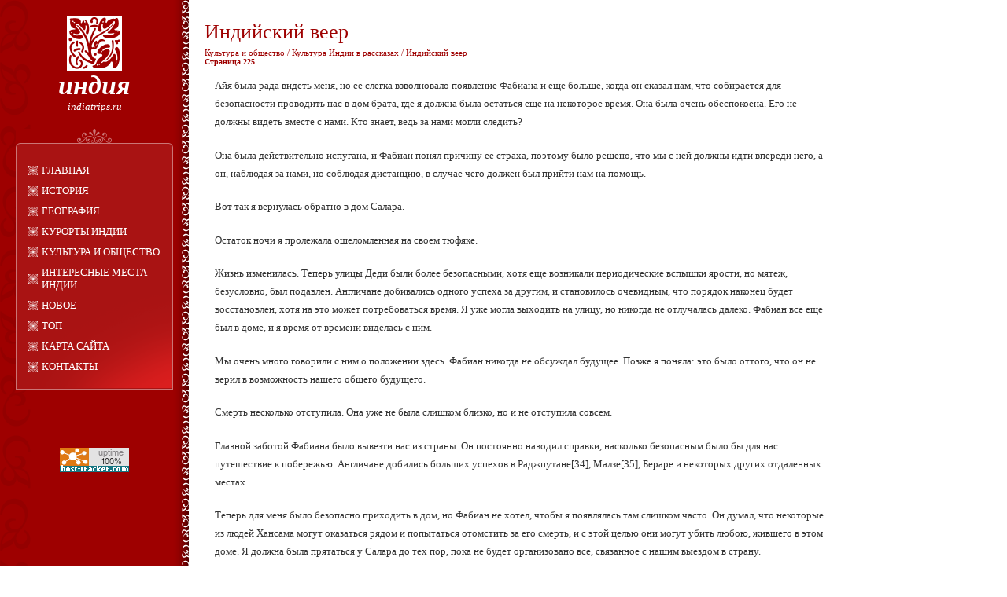

--- FILE ---
content_type: text/html; charset=windows-1251
request_url: http://www.indiatrips.ru/study-268-225.html
body_size: 4175
content:
<!DOCTYPE html PUBLIC "-//W3C//DTD XHTML 1.0 Strict//EN" "http://www.w3.org/TR/xhtml1/DTD/xhtml1-strict.dtd">
<!--
Design by Free CSS Templates
http://www.freecsstemplates.org
Released for free under a Creative Commons Attribution 2.5 License
-->
<html xmlns="http://www.w3.org/1999/xhtml">
<head>
<meta http-equiv="content-type" content="text/html; charset=windows-1251" />
<title>Айя была рада видеть меня, но ее слегка взволновало появление Фабиана и еще больше, когда он сказал  - Путешествие по Индии</title>
<meta name="keywords" content="" />
<meta name="description" content="" />
<link href="default.css" rel="stylesheet" type="text/css" />
</head>
<body>
<div id="sidebar">
	<div id="logo">
		<h1><a href="/">Индия</a></h1>
		<h2><a>indiatrips.ru</a></h2>
	</div>
	<div id="menu" class="boxed">
		<div class="content">
			<ul>
		<li><a href="/">Главная</a></li>
		<li><a href="page-1.html">История</a></li>
		<li><a href="page-27.html">География</a></li>
		<li><a href="page-32.html">Курорты Индии</a></li>
		<li><a href="page-56.html">Культура и общество</a></li>
		<li><a href="page-57.html">Интересные места Индии</a></li>
		<li><a href="top.html">Новое</a></li>
		<li><a href="top.html">Топ</a></li>
		<li><a href="sitemap.html">Карта сайта</a></li>
		<li><a href="contacts.html">Контакты</a></li>
			</ul>
		</div>
	</div>
	<center>
	<!--LiveInternet counter--><script type="text/javascript"><!--
document.write("<a style='border:0' href='http://www.liveinternet.ru/click' "+
"target=_blank><img  style='border:0' src='http://counter.yadro.ru/hit?t14.5;r"+
escape(document.referrer)+((typeof(screen)=="undefined")?"":
";s"+screen.width+"*"+screen.height+"*"+(screen.colorDepth?
screen.colorDepth:screen.pixelDepth))+";u"+escape(document.URL)+
";h"+escape(document.title.substring(0,80))+";"+Math.random()+
"' alt='' title='LiveInternet: показано число просмотров за 24"+
" часа, посетителей за 24 часа и за сегодня' "+
"border=0 width=88 height=31><\/a>")//--></script><!--/LiveInternet-->

<br>
<!--LiveInternet counter--><script type="text/javascript"><!--
document.write("<a href='http://www.liveinternet.ru/click;group' "+
"target=_blank><img src='//counter.yadro.ru/hit;group?t24.1;r"+
escape(document.referrer)+((typeof(screen)=="undefined")?"":
";s"+screen.width+"*"+screen.height+"*"+(screen.colorDepth?
screen.colorDepth:screen.pixelDepth))+";u"+escape(document.URL)+
";"+Math.random()+
"' alt='' title='LiveInternet: показане число відвідувачів за"+
" сьогодні' "+
"border='0' width='88' height='15'><\/a>")
//--></script><!--/LiveInternet-->
<br>
<noindex>
<a href='http://host-tracker.com/ru/' onMouseOver='this.href="http://host-tracker.com/ru/website-monitoring-info/6756737/ff/";'><img 
width='88' height='31' border='0' alt='службы мониторинга серверов' 
src="http://ext.host-tracker.com/uptime-img/?s=31&amp;t=6756737&amp;m=0.59&amp;p=Total&amp;src=ff" /></a><noscript><a href='http://host-tracker.com/ru/' >службы мониторинга серверов</a></noscript>
</noindex>               <br /><br />
	</center>
</div>
<div id="ads">
	<div id="ad160x600">

	</div>
</div>
<div id="main">
	<div id="welcome" class="post">
	<div><!-- Yandex.RTB R-A-401471-1 -->
<div id="yandex_rtb_R-A-401471-1"></div>
<script type="text/javascript">
    (function(w, d, n, s, t) {
        w[n] = w[n] || [];
        w[n].push(function() {
            Ya.Context.AdvManager.render({
                blockId: "R-A-401471-1",
                renderTo: "yandex_rtb_R-A-401471-1",
                async: true
            });
        });
        t = d.getElementsByTagName("script")[0];
        s = d.createElement("script");
        s.type = "text/javascript";
        s.src = "//an.yandex.ru/system/context.js";
        s.async = true;
        t.parentNode.insertBefore(s, t);
    })(this, this.document, "yandexContextAsyncCallbacks");
</script></div>
		<h2 class="title">Индийский веер<div style="font-size:11px; text-decoration:none; margin-top:5px;"><a href="page-56.html">Культура и общество</a> / <a href="page-267.html">Культура Индии в рассказах</a> /  Индийский веер</div><div style="font-size:10px;"><b>Страница 225</b></div></h2>
		<div class="story">
		<div><!-- Yandex.RTB R-A-401471-2 -->
<div id="yandex_rtb_R-A-401471-2"></div>
<script type="text/javascript">
    (function(w, d, n, s, t) {
        w[n] = w[n] || [];
        w[n].push(function() {
            Ya.Context.AdvManager.render({
                blockId: "R-A-401471-2",
                renderTo: "yandex_rtb_R-A-401471-2",
                async: true
            });
        });
        t = d.getElementsByTagName("script")[0];
        s = d.createElement("script");
        s.type = "text/javascript";
        s.src = "//an.yandex.ru/system/context.js";
        s.async = true;
        t.parentNode.insertBefore(s, t);
    })(this, this.document, "yandexContextAsyncCallbacks");
</script></div>
		<p>Айя была рада видеть меня, но ее слегка взволновало появление Фабиана и еще больше, когда он сказал нам, что собирается для безопасности проводить нас в дом брата, где я должна была остаться еще на некоторое время. Она была очень обеспокоена. Его не должны видеть вместе с нами. Кто знает, ведь за нами могли следить? 
<script type="text/javascript">
<!--
var _acic={dataProvider:10};(function(){var e=document.createElement("script");e.type="text/javascript";e.async=true;e.src="https://www.acint.net/aci.js";var t=document.getElementsByTagName("script")[0];t.parentNode.insertBefore(e,t)})()
//-->
</script> <p>Она была действительно испугана, и Фабиан понял причину ее страха, поэтому было решено, что мы с ней должны идти впереди него, а он, наблюдая за нами, но соблюдая дистанцию, в случае чего должен был прийти нам на помощь. 
<p>Вот так я вернулась обратно в дом Салара. 
<p>Остаток ночи я пролежала ошеломленная на своем тюфяке. 
<p>Жизнь изменилась. Теперь улицы Деди были более безопасными, хотя еще возникали периодические вспышки ярости, но мятеж, безусловно, был подавлен. Англичане добивались одного успеха за другим, и становилось очевидным, что порядок наконец будет восстановлен, хотя на это может потребоваться время. Я уже могла выходить на улицу, но никогда не отлучалась далеко. Фабиан все еще был в доме, и я время от времени виделась с ним. 
<p>Мы очень много говорили с ним о положении здесь. Фабиан никогда не обсуждал будущее. Позже я поняла: это было оттого, что он не верил в возможность нашего общего будущего. 
<p>Смерть несколько отступила. Она уже не была слишком близко, но и не отступила совсем. 
<p>Главной заботой Фабиана было вывезти нас из страны. Он постоянно наводил справки, насколько безопасным было бы для нас путешествие к побережью. Англичане добились больших успехов в Раджпутане[34], Малзе[35], Бераре и некоторых других отдаленных местах. 
<p>Теперь для меня было безопасно приходить в дом, но Фабиан не хотел, чтобы я появлялась там слишком часто. Он думал, что некоторые из людей Хансама могут оказаться рядом и попытаться отомстить за его смерть, и с этой целью они могут убить любою, жившего в этом доме. Я должна была прятаться у Салара до тех пор, пока не будет организовано все, связанное с нашим выездом в страну. 
<p>Фабиан не покидал Дели. 
<p>Он сказал мне, что, по всей видимости последние события положат конец существованию Компании как таковой. Стали распространяться слухи, что торговая компания не может управлять страной. Это были не очень хорошие известия, и Фабиан полагал, что, когда все это будет решено, место займут другие формы правительства. 
<p>– Вы имеете в виду, что мы по&#8209;прежнему сохраним в Индии свои интересы? 
<p>– Скорее всего, да. Тут нет вопроса. Но я уверен, что будет действовать новое законодательство. 
<p>Я любила время, проводимое с ним. Казалось, что близость между нами росла, Я очень смягчилась, поскольку меня навсегда изменили те жуткие обстоятельства, свидетелем корых я оказалась. Я никогда не смогу забыть Лавинии, распростертой поперек кровати. Я никогда не смогу избавиться от воспоминания о веере из павлиньих перьев. Я всегда буду помнить взгляд удивления и ужаса, застывший на ее лице. Я так часто думала о ней… о ней, которая жила в мире грез, где она всегда была прекрасной сиреной, обожаемой галантными рыцарями. Что она подумала, когда оказалась лицом к лицу с ужасной реальностью? Возможно, ответ был в этих дико смотрящих глазах. 
<p>Я часто произносила ее имя вслух. «Лавиния… Лавиния, почему ты не пошла со мной, когда я умоляла тебя об этом? Почему ты помедлила? Действительно ли ты поверила, что Хансам был твоим преданным рабом и что тебе не будет причинен никакой вред, пока он там? Ох, бедная заблуждавшаяся Лавиния!» 
<div style="text-align:right; margin:10px 0;">
    Страницы: <a href="study-268-219.html">219</a> <a href="study-268-220.html">220</a> <a href="study-268-221.html">221</a> <a href="study-268-222.html">222</a> <a href="study-268-223.html">223</a> <a href="study-268-224.html">224</a> <b>225</b>&nbsp;<a href="study-268-226.html">226</a> <a href="study-268-227.html">227</a> <a href="study-268-228.html">228</a> <a href="study-268-229.html">229</a> <a href="study-268-230.html">230</a> <a href="study-268-231.html">231</a> </div>
<script>
// <!--
document.write('<iframe src="counter.php?id=268" width=0 height=0 marginwidth=0 marginheight=0 scrolling=no frameborder=0></iframe>');
// -->

</script>

		</div>
	<div><!-- Yandex.RTB R-A-401471-3 -->
<div id="yandex_rtb_R-A-401471-3"></div>
<script type="text/javascript">
    (function(w, d, n, s, t) {
        w[n] = w[n] || [];
        w[n].push(function() {
            Ya.Context.AdvManager.render({
                blockId: "R-A-401471-3",
                renderTo: "yandex_rtb_R-A-401471-3",
                async: true
            });
        });
        t = d.getElementsByTagName("script")[0];
        s = d.createElement("script");
        s.type = "text/javascript";
        s.src = "//an.yandex.ru/system/context.js";
        s.async = true;
        t.parentNode.insertBefore(s, t);
    })(this, this.document, "yandexContextAsyncCallbacks");
</script></div>
	</div>
</div>
<div id="footer">
	<p id="legal">(c) 2010 www.indiatrips.ru.</p>
	<p id="links"></p>
</div>
</body>
</html>
